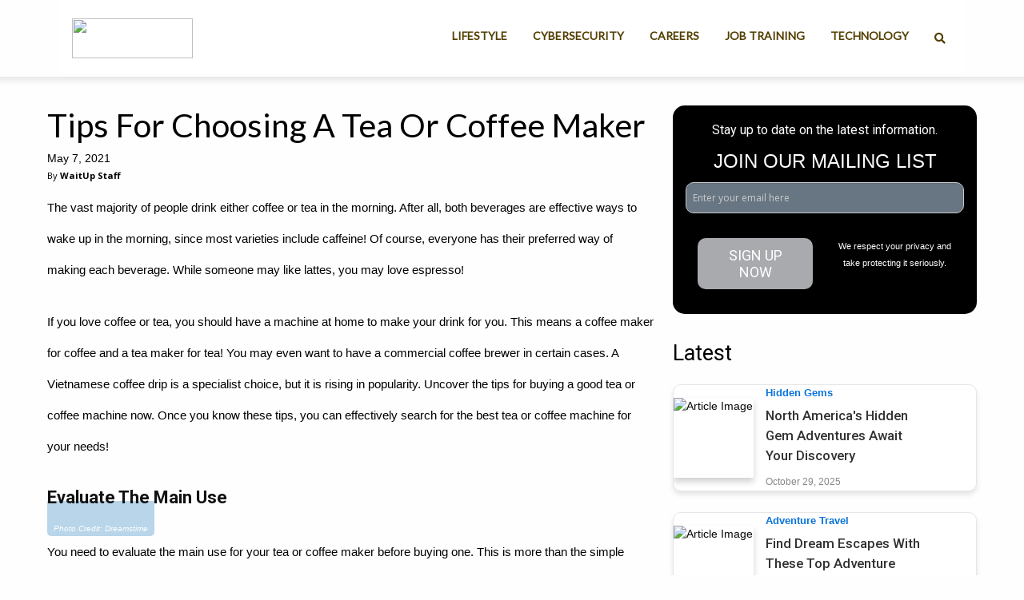

--- FILE ---
content_type: text/html; charset=UTF-8
request_url: https://waitup.com/lifestyle/tips-choosing-tea-coffee-maker/
body_size: 10405
content:
<!doctype html >
<?xml encoding="UTF-8"><?xml encoding="UTF-8"><?xml encoding="UTF-8"><?xml encoding="UTF-8"><?xml encoding="UTF-8"><html>
<head>
    <link rel="apple-touch-icon" sizes="180x180" href="/apple-touch-icon.png">
    <link rel="icon" type="image/png" sizes="32x32" href="/favicon-32x32.png">
    <link rel="icon" type="image/png" sizes="16x16" href="/favicon-16x16.png">
    <link rel="manifest" href="/site.webmanifest">

    <title>Tips For Choosing A Tea Or Coffee Maker - WaitUp.com</title>
    <meta charset="UTF-8">
    <meta name="viewport" content="width=device-width, initial-scale=1.0">
    <meta name="description" content="The vast majority of people drink either coffee or tea in the morning.">
    <link rel="canonical" href="https://waitup.com/articles/lifestyle/tips-choosing-tea-coffee-maker/">
    <script src="https://cdn.jsdelivr.net/npm/lodash@4.17.21/lodash.min.js"></script>

    <link rel="preload" href="/css/global.css?v=6938492ec2634" as="style">
    <link rel="preload" href="/css/articles/lifestyle/tips-choosing-tea-coffee-maker/styles.css?tv=39&amp;v=6938492ec2634" as="style">

    <script>
        const test_value = 39;
        console.log(`Test Value: ${test_value}`);
        const pageId = "811";
        const splitId = "419";
        console.log(`Page: ${pageId}:${splitId}`);

        const user_hash = "30db6f1c76c6184521dac3c8162db85fe1dac734a5bac15105537989c85d113b";
                const ses_id = "6978101ac1ea7";
        const pv_id = "6978101ac18b8";
                        const ip = "3.142.45.198";
        const feed_key = "DiOcVBcTXWn0qk5zYF9i";
        const feed_endpoint = "https://feed.publabs.com/";
                var keywords = ["Appliance Selection"];
        var search_term = "Appliance Selection";
        const cache_key = "176fda599da1921f9d5b5e0eac3f1ab8";
        const subid = "bq_975063d194e45d54";
        const channel = "";
        const style = "";
        const xp = "articles";
        const keyword_override = false;
        var title = "Tips For Choosing A Tea Or Coffee Maker";
        var category = "Lifestyle";
        var slug = "tips-choosing-tea-coffee-maker";
        var article = "49552";

        console.log(`XP: ${xp}`);

        const pl_urlSearchParams = new URLSearchParams(window.location.search);

        let lng = pl_urlSearchParams.get('lng') || "en";

        const pl_utms = {
            utm_source: pl_urlSearchParams.get('utm_source'),
            utm_medium: pl_urlSearchParams.get('utm_medium'),
            utm_campaign: pl_urlSearchParams.get('utm_campaign'),
            utm_content: pl_urlSearchParams.get('utm_content'),
            utm_term: pl_urlSearchParams.get('utm_term'),
            lng: lng,
        };

        pl_urlSearchParams.forEach(function (v, k) {
            if (k.includes('clid')) {
                pl_utms[k] = v;
            }
        });

        const cf_utm_source = pl_utms.utm_source;
        const cf_utm_medium = pl_utms.utm_medium;
        const cf_utm_campaign = pl_utms.utm_campaign;
        const cf_utm_content = pl_utms.utm_content;
        const cf_utm_term = pl_utms.utm_term;
        const xcid = pl_urlSearchParams.get('xcid');

        if (xp && !pl_urlSearchParams.has('xp') && slug) {
            pl_urlSearchParams.set('xp', xp);
        }

        if (pl_urlSearchParams.has('xp')) {
            pl_utms.xp = pl_urlSearchParams.get('xp');
        }

        if (pl_urlSearchParams.has('country')) {
            pl_utms.country = pl_urlSearchParams.get('country');
        }

        let pl_queryString = new URLSearchParams(Object.keys(pl_utms).reduce((r,key) =>
                (pl_utms[key] !== null && (r[key]=pl_utms[key]), r),{})).toString();
        if (pl_queryString) {
            pl_queryString = '?' + pl_queryString;
        }
    </script>

    <script type="text/javascript" src="/js/core-header.js?v=65"></script>

                        <meta property="og:url" content="https://waitup.com/articles/lifestyle/tips-choosing-tea-coffee-maker/">
                                <meta property="og:title" content="Tips For Choosing A Tea Or Coffee Maker">
                                <meta property="og:description" content="The vast majority of people drink either coffee or tea in the morning.">
                                <meta property="og:image" content="https://dynamize-images.s3.us-east-2.amazonaws.com/attachments/65146aef01465/platform-uT9oIg-1620415927.jpg">
                                <meta property="og:image:width" content="1200">
                                <meta property="og:image:height" content="630">
                                <meta property="og:type" content="article">
                                <meta property="og:locale" content="en_US">
            
    
    <link rel="preconnect" href="https://fonts.gstatic.com" crossorigin>
<link rel="preconnect" href="https://cdn.jsdelivr.net" crossorigin>
<link rel="preconnect" href="https://use.fontawesome.com" crossorigin>
<link rel="preconnect" href="https://code.jquery.com" crossorigin>

<link rel="preload" href="https://fonts.googleapis.com/css?family=Lato%7CMontserrat:300,400,600%7COpen+Sans:300,300i,400,400i,600,600i,700%7CRoboto:300,400,400i,500,500i,700,900&amp;display=swap" as="style" crossorigin>
<link rel="preload" href="https://cdn.jsdelivr.net/npm/foundation-sites@6.4.3/dist/css/foundation.min.css" integrity="sha256-GSio8qamaXapM8Fq9JYdGNTvk/dgs+cMLgPeevOYEx0= sha384-wAweiGTn38CY2DSwAaEffed6iMeflc0FMiuptanbN4J+ib+342gKGpvYRWubPd/+ sha512-QHEb6jOC8SaGTmYmGU19u2FhIfeG+t/hSacIWPpDzOp5yygnthL3JwnilM7LM1dOAbJv62R+/FICfsrKUqv4Gg==" as="style" crossorigin>
<link rel="preload" as="style" href="https://use.fontawesome.com/releases/v5.15.3/css/all.css" integrity="sha384-SZXxX4whJ79/gErwcOYf+zWLeJdY/qpuqC4cAa9rOGUstPomtqpuNWT9wdPEn2fk" crossorigin>
<link rel="preload" href="https://code.jquery.com/jquery-3.4.1.min.js" integrity="sha256-CSXorXvZcTkaix6Yvo6HppcZGetbYMGWSFlBw8HfCJo=" as="script" crossorigin>

<!-- Google tag (gtag.js) -->
<script async src="https://www.googletagmanager.com/gtag/js?id=G-LNDEVBVS2V"></script>
<script>
  window.dataLayer = window.dataLayer || [];
  function gtag(){dataLayer.push(arguments);}
  gtag('js', new Date());

  gtag('config', 'G-LNDEVBVS2V');
</script>

<link rel="stylesheet" href="https://cdn.jsdelivr.net/npm/foundation-sites@6.4.3/dist/css/foundation.min.css" integrity="sha256-GSio8qamaXapM8Fq9JYdGNTvk/dgs+cMLgPeevOYEx0= sha384-wAweiGTn38CY2DSwAaEffed6iMeflc0FMiuptanbN4J+ib+342gKGpvYRWubPd/+ sha512-QHEb6jOC8SaGTmYmGU19u2FhIfeG+t/hSacIWPpDzOp5yygnthL3JwnilM7LM1dOAbJv62R+/FICfsrKUqv4Gg==" crossorigin>
<link rel="stylesheet" href="https://use.fontawesome.com/releases/v5.15.3/css/all.css" integrity="sha384-SZXxX4whJ79/gErwcOYf+zWLeJdY/qpuqC4cAa9rOGUstPomtqpuNWT9wdPEn2fk" crossorigin>

<link rel="stylesheet" href="https://fonts.googleapis.com/css?family=Lato%7CMontserrat:300,400,600%7COpen+Sans:300,300i,400,400i,600,600i,700%7CRoboto:300,400,400i,500,500i,700,900&amp;display=swap" media="print" onload="this.media='all'" crossorigin>

<script src="https://code.jquery.com/jquery-3.4.1.min.js" integrity="sha256-CSXorXvZcTkaix6Yvo6HppcZGetbYMGWSFlBw8HfCJo=" crossorigin="anonymous"></script>

<script data-ad-client="ca-pub-6736552601239305" async src="https://pagead2.googlesyndication.com/pagead/js/adsbygoogle.js"></script>
<script async="async" src="https://www.google.com/adsense/search/ads.js"></script>

<script type="text/javascript" charset="utf-8">
(function(g,o){g[o]=g[o]||function(){(g[o]['q']=g[o]['q']||[]).push(
  arguments)},g[o]['t']=1*new Date})(window,'_googCsa');

let adSenseUnits = [];
</script>
<script>
    const players = {
        "healthierher.com": "a2e3d85a-1524-426f-8713-042c45f7b489",
        "manlybunch.com": "31f68485-ffc1-418d-a2b4-0262ccaa20d8",
        "symptomfacts.com": "74e4cf93-1c0a-41ec-97b2-e7748c96d7d1",
        "worldhealthhelp.com": "1690d98f-8199-4ab7-a8ee-b3ec272662f8",
        "visualhealthsigns.com": "5f9fca22-caf2-4e72-b78c-db7b8c7281f5",
        "goodhealthfix.com": "99727a6f-5c4f-47ac-9bc4-80f85ae384d4",
        "toplistingsonline.com": "72ec5c60-04a0-4a40-9c12-46547367c3b8",
        "geniusranked.com": "01f92778-95a0-436b-bed2-7fe20034cf34",
        "top-ranker.com": "4564ecad-28a3-4524-80c3-88a41eb04e6b",
        "unravelinganswers.com": "61ea5b72-39df-440a-8355-063bae73637b",
        "locateresults.com": "74dc3779-9ff2-408f-923b-6bc1a04857f7",
        "insightssearch.com": "edbf359a-c346-41c5-ae66-7e3d89c9fd3f",
        "fitnessopedia.com": "00c48114-c2f1-4904-ae5d-af7e4589ca36",
        "retrieveable.com": "892f2cdf-9d21-49b0-9a8d-da0430a4059d"
    };

    let player_id = players[window.location.host];
    !function (n) { if (!window.cnx) { window.cnx = {}, window.cnx.cmd = []; var t = n.createElement('iframe'); t.src = 'javascript:false'; t.display = 'none', t.onload = function () { var n = t.contentWindow.document, c = n.createElement('script'); c.src = '//cd.connatix.com/connatix.player.js?cid=3de6c37a-5a5b-4c49-b470-06ab631a6ae4&pid='+player_id, c.setAttribute('async', '1'), c.setAttribute('type', 'text/javascript'), n.body.appendChild(c) }, n.head.appendChild(t) } }(document);
</script>







<script> (function(document, window) {
 var script = document.createElement("script");
 script.type = "text/javascript";
 script.src = "https://trk-keingent.com/scripts/push/script/yld8wkndm2?url="+encodeURI(self.location.hostname)+"&alturl="+encodeURI(self.location.pathname);
 script.onload = function() {
 push_init();
 var utmObj = {
 "utm_source": cf_utm_source,
 "utm_medium": cf_utm_medium,
 "utm_campaign": cf_utm_campaign,
 "source_one": subid,
 }
 setUtm(utmObj);
 push_subscribe();
 };
document.getElementsByTagName("head")[0].appendChild(script);
})(document, window); </script>
<script type="text/javascript">
    (function(c,l,a,r,i,t,y){
        c[a]=c[a]||function(){(c[a].q=c[a].q||[]).push(arguments)};
        t=l.createElement(r);t.async=1;t.src="https://www.clarity.ms/tag/"+i;
        y=l.getElementsByTagName(r)[0];y.parentNode.insertBefore(t,y);
    })(window, document, "clarity", "script", "kuqqfxeqql");
</script>



<script async src="https://a.ads.rmbl.ws/ratag?id=AV-23919"></script>
<script>
  window._ratagData = window._ratagData || [];
  function ratag() {_ratagData.push(arguments);}
</script>
<!-- Snap Pixel Code -->
<script type="text/javascript">
(function(e,t,n){if(e.snaptr)return;var a=e.snaptr=function()
{a.handleRequest?a.handleRequest.apply(a,arguments):a.queue.push(arguments)};
a.queue=[];var s='script';r=t.createElement(s);r.async=!0;
r.src=n;var u=t.getElementsByTagName(s)[0];
u.parentNode.insertBefore(r,u);})(window,document,
'https://sc-static.net/scevent.min.js');

snaptr('init', '5628e249-5ddd-40a7-95f1-3b54bf018ec8', {
'user_email': '__INSERT_USER_EMAIL__'
});

snaptr('track', 'PAGE_VIEW');

</script>
<!-- End Snap Pixel Code -->




    
    <script type="text/javascript" defer src="/js/internalcontent.js?v=37"></script><script type="text/javascript" defer src="/js/repeater.js?v=60"></script><link rel="stylesheet" href="/css/repeater.css?v=13"><link rel="stylesheet" href="/css/wrap_ads.css?v=04">

    <link rel="stylesheet" href="/css/global.css?v=6938492ec2634">
    <link rel="stylesheet" href="/css/articles/lifestyle/tips-choosing-tea-coffee-maker/styles.css?tv=39&amp;v=6938492ec2634">
    
</head>
<body>
<div id="mobile-menu" data-off-canvas="0" data-transition="overlap" class="off-canvas position-left lato is-closed"><ul class="menu vertical"><li><a href="/lifestyle/">Lifestyle</a></li><li><a href="/cyber-security/">Cyber Security</a></li><li><a href="/careers/">Careers</a></li><li><a href="/job-training/">Job Training</a></li><li><a href="/technology/">Technology</a></li></ul></div><div data-off-canvas-content="0" class="off-canvas-content"><div page-content="1" slot="603520bdcd4fe0" label="Header" relative-width="99" id="i2ewx"><header id="top-bar-wrapper"><div class="grid-container"><a id="iq94fv" href="#" data-toggle="mobile-menu" class="mobile-menu-toggle flex-container align-middle"><i class="fa-2x fa-bars fa"></i></a><div id="top-bar" class="top-bar"><div class="top-bar-left"><a id="i67ak" href="/"><img id="iztij" src="https://platform.publabs.com/storage/images/websites/z7MRwqFgHRRIwuYZkVZ0FRubUOcXNqgCTAMkVFBa.png" width="107" height="36" class="header-logo"></a></div><div class="top-bar-right"><ul class="menu lato"><li class="menu-item"><a href="/lifestyle/" class="menu-link">Lifestyle</a></li><li class="menu-item"><a href="/cybersecurity/" class="menu-link">Cybersecurity</a></li><li class="menu-item"><a href="/careers/" class="menu-link">Careers</a></li><li class="menu-item"><a href="/job-training/" class="menu-link">Job Training</a></li><li class="menu-item"><a href="/technology/" class="menu-link">Technology</a></li><li id="ioejj-2"><div data-dropdown="true" data-auto-focus="true" data-close-on-click="true" data-position="bottom" data-alignment="right" id="search-dropdown" class="dropdown-pane"><form method="get" action="/search/" class="form search-form"><div class="grid-x"><input name="q" type="text" required placeholder="What are you looking for?" class="input cell search-input auto"><button type="submit" class="button search-button cell shrink"><i class="fa fa-search"></i></button></div></form></div><a id="i6nse-2" href="#" data-toggle="search-dropdown"><i class="fa fa-search top-bar-search"></i></a></li></ul></div></div></div></header></div><main class="grid-container main-content-container"><div id="ij3zc"><div class="grid-x grid-margin-x align-center rail-wrapper"><div class="cell left-rail auto"><div page-content="1" slot="5fa9b8f2cdf7e" label="Main Content" relative-width="36" id="ioi3n"><article itemtype="https://schema.org/Article" id="ike3c" class="article-wrapper" data-title="Tips For Choosing A Tea Or Coffee Maker" data-id="49552"><header id="iqec9"><h1 id="i7knk" article-id="0" class="lato article-title">Tips For Choosing A Tea Or Coffee Maker</h1><div id="igx1" article-id="0">May 7, 2021</div><div class="open-sans article-author"><div id="ibyqz">By</div><div id="i05xj" article-id="0">WaitUp Staff</div></div></header><p article-paragraph-template="1" id="ink1a" article-id="0" class="article-paragraph" article-paragraph-index="1" article-paragraph-subheading-index="0">The vast majority of people drink either coffee or tea in the morning. After all, both beverages are effective ways to wake up in the morning, since most varieties include caffeine! Of course, everyone has their preferred way of making each beverage. While someone may like lattes, you may love espresso!</p><p article-paragraph-template="1" id="ink1a" article-id="0" class="article-paragraph" article-paragraph-index="2" article-paragraph-subheading-index="0">If you love coffee or tea, you should have a machine at home to make your drink for you. This means a coffee maker for coffee and a tea maker for tea! You may even want to have a commercial coffee brewer in certain cases. A Vietnamese coffee drip is a specialist choice, but it is rising in popularity. Uncover the tips for buying a good tea or coffee machine now. Once you know these tips, you can effectively search for the best tea or coffee machine for your needs!</p><h3 article-subheading-index="1">Evaluate The Main Use</h3><figure class="wp-caption none" article-image-index="1"><picture><source srcset="https://platform.publabs.com/images/webp/large/65146aef01465/platform-xAqg6w-1620415606.jpg" media="(min-width: 64em)" type="image/webp"></source><source srcset="https://platform.publabs.com/images/webp/medium/65146aef01465/platform-xAqg6w-1620415606.jpg" media="(min-width: 40em)" type="image/webp"></source><source srcset="https://platform.publabs.com/images/webp/small/65146aef01465/platform-xAqg6w-1620415606.jpg" media="(min-width: 0em)" type="image/webp"></source><img data-attachment="430687" class="fr-fic fr-dii" data-src="https://dynamize-images.s3.us-east-2.amazonaws.com/attachments/65146aef01465/platform-xAqg6w-1620415606.jpg" style="display: block;"></picture><figcaption class="label primary article-image-caption" style="border-bottom-left-radius: 5px;border-bottom-right-radius: 5px;font-size: 0.6rem;font-style: italic;background: #1779ba;color: #fefefe;opacity: 30%;position: relative;z-index: -1;padding-top: calc(.33333rem + 25px);margin-top: calc(-.33333rem - 20px);">Photo Credit: Dreamstime</figcaption></figure><p article-paragraph-template="1" id="ink1a" article-id="0" class="article-paragraph" article-paragraph-index="3" article-paragraph-subheading-index="1">You need to evaluate the main use for your tea or coffee maker before buying one. This is more than the simple answer of making coffee or tea with it. It is vital to be specific! The main use influences all of the choices you will be making in the buying process. If you are the type of person who can last on one cup of coffee a day, a simple single-cup brew coffee maker works. However, if you drink a significant amount of coffee or multiple people are in your home, you need to have a brewing machine that can make multiple cups at a time and keep the coffee hot for refills.</p><p article-paragraph-template="1" id="ink1a" article-id="0" class="article-paragraph" article-paragraph-index="4" article-paragraph-subheading-index="1">Tea drinkers should think about the same thing! Preferences on the type of tea you drink or how that tea is sold will play a big factor in the device you get. If you drink tea bags, a simple kettle works. However, there are fancy tea makers for loose leaf tea out there! These machines boil water to specific temperatures and are programmable as well.</p><p article-paragraph-template="1" id="ink1a" article-id="0" class="article-paragraph" article-paragraph-index="5" article-paragraph-subheading-index="1">Uncover more information on choosing a good tea or coffee maker now.</p><h3 article-subheading-index="2">Determine Your Budget</h3><figure class="wp-caption none" article-image-index="2"><picture><source srcset="https://platform.publabs.com/images/webp/large/65146aef01465/platform-cBq0zt-1620073322.jpg" media="(min-width: 64em)" type="image/webp"></source><source srcset="https://platform.publabs.com/images/webp/medium/65146aef01465/platform-cBq0zt-1620073322.jpg" media="(min-width: 40em)" type="image/webp"></source><source srcset="https://platform.publabs.com/images/webp/small/65146aef01465/platform-cBq0zt-1620073322.jpg" media="(min-width: 0em)" type="image/webp"></source><img data-attachment="430649" class="fr-fic fr-dii" data-src="https://dynamize-images.s3.us-east-2.amazonaws.com/attachments/65146aef01465/platform-cBq0zt-1620073322.jpg" style="display: block;"></picture><figcaption class="label primary article-image-caption" style="border-bottom-left-radius: 5px;border-bottom-right-radius: 5px;font-size: 0.6rem;font-style: italic;background: #1779ba;color: #fefefe;opacity: 30%;position: relative;z-index: -1;padding-top: calc(.33333rem + 25px);margin-top: calc(-.33333rem - 20px);">Photo Credit: Dreamstime</figcaption></figure><p article-paragraph-template="1" id="ink1a" article-id="0" class="article-paragraph" article-paragraph-index="6" article-paragraph-subheading-index="2">It is vital to determine your budget when you are buying a coffee or tea maker. There are options in almost every range, but it is also very easy for you to overspend on one if you do not follow a budget! Deciding on a budget for your tea or coffee maker helps you narrow down your choices. Machines that do more than brew drip coffees will always be more expensive. Simple tea kettles are incredibly cheap, of course, but the programmable loose leaf tea makers can reach approximately two to three hundred dollars! Knowing the general price ranges for specific brands that you are interested in is important as well. Certain high-end brands are simply unavailable if your budget is not high enough!</p><p article-paragraph-template="1" id="ink1a" article-id="0" class="article-paragraph" article-paragraph-index="7" article-paragraph-subheading-index="2">Discover more tips for buying a good tea or coffee maker now.</p><h3 article-subheading-index="3">Evaluate Counter Space</h3><figure class="wp-caption none" article-image-index="3"><picture><source srcset="https://platform.publabs.com/images/webp/large/65146aef01465/platform-8m8pPW-1620415624.jpg" media="(min-width: 64em)" type="image/webp"></source><source srcset="https://platform.publabs.com/images/webp/medium/65146aef01465/platform-8m8pPW-1620415624.jpg" media="(min-width: 40em)" type="image/webp"></source><source srcset="https://platform.publabs.com/images/webp/small/65146aef01465/platform-8m8pPW-1620415624.jpg" media="(min-width: 0em)" type="image/webp"></source><img data-attachment="430689" class="fr-fic fr-dii" data-src="https://dynamize-images.s3.us-east-2.amazonaws.com/attachments/65146aef01465/platform-8m8pPW-1620415624.jpg" style="display: block;"></picture><figcaption class="label primary article-image-caption" style="border-bottom-left-radius: 5px;border-bottom-right-radius: 5px;font-size: 0.6rem;font-style: italic;background: #1779ba;color: #fefefe;opacity: 30%;position: relative;z-index: -1;padding-top: calc(.33333rem + 25px);margin-top: calc(-.33333rem - 20px);">Photo Credit: Dreamstime</figcaption></figure><p article-paragraph-template="1" id="ink1a" article-id="0" class="article-paragraph" article-paragraph-index="8" article-paragraph-subheading-index="3">In most cases, you will set up your tea or coffee maker on your kitchen counter. This is because, for most individuals, it is an item they use on a daily basis! Of course, you use your kitchen counters for many other things, including preparing meals. This means that you will have other small appliances on your counters, including a toaster oven and a microwave. It is for this reason that you need to evaluate your counter space when you are buying a tea or coffee maker. Some of these machines and their accessories take up a significant amount of space. You need to make sure that you can accommodate them! If you do not have the counter space for the accessories, you can put them in cupboards or try other arrangements. However, you still need to fit the machine itself on your counters!</p><p article-paragraph-template="1" id="ink1a" article-id="0" class="article-paragraph" article-paragraph-index="9" article-paragraph-subheading-index="3">Learn more about buying a good coffee or tea maker now.</p><h3 article-subheading-index="4">Compare The Different Types Of Coffee Or Tea Makers</h3><figure class="wp-caption none" article-image-index="4"><picture><source srcset="https://platform.publabs.com/images/webp/large/65146aef01465/platform-vagcqF-1620415856.jpg" media="(min-width: 64em)" type="image/webp"></source><source srcset="https://platform.publabs.com/images/webp/medium/65146aef01465/platform-vagcqF-1620415856.jpg" media="(min-width: 40em)" type="image/webp"></source><source srcset="https://platform.publabs.com/images/webp/small/65146aef01465/platform-vagcqF-1620415856.jpg" media="(min-width: 0em)" type="image/webp"></source><img data-attachment="430697" class="fr-fic fr-dii" data-src="https://dynamize-images.s3.us-east-2.amazonaws.com/attachments/65146aef01465/platform-vagcqF-1620415856.jpg" style="display: block;"></picture><figcaption class="label primary article-image-caption" style="border-bottom-left-radius: 5px;border-bottom-right-radius: 5px;font-size: 0.6rem;font-style: italic;background: #1779ba;color: #fefefe;opacity: 30%;position: relative;z-index: -1;padding-top: calc(.33333rem + 25px);margin-top: calc(-.33333rem - 20px);">Photo Credit: Dreamstime</figcaption></figure><p article-paragraph-template="1" id="ink1a" article-id="0" class="article-paragraph" article-paragraph-index="10" article-paragraph-subheading-index="4">Of course, you need to compare the different types of coffee or tea makers when you are buying a new one. This is a great opportunity to try something new or return to an old favorite. It is important, though, to choose what fits your needs and desires best! Pay attention to the extra pieces you may need for your machine. Examples include filters and pods for coffee machines and specialized cleaners for tea makers. Programmable coffee makers and tea makers are great if you have busy mornings. They give you the opportunity to wake up to fresh coffee or tea!</p><p article-paragraph-template="1" id="ink1a" article-id="0" class="article-paragraph" article-paragraph-index="11" article-paragraph-subheading-index="4">Continue reading to learn more about how to choose a good coffee maker or tea maker now.</p><h3 article-subheading-index="5">Consider Extra Features</h3><figure class="wp-caption none" article-image-index="5"><picture><source srcset="https://platform.publabs.com/images/webp/large/65146aef01465/platform-jDRuTu-1620415827.jpg" media="(min-width: 64em)" type="image/webp"></source><source srcset="https://platform.publabs.com/images/webp/medium/65146aef01465/platform-jDRuTu-1620415827.jpg" media="(min-width: 40em)" type="image/webp"></source><source srcset="https://platform.publabs.com/images/webp/small/65146aef01465/platform-jDRuTu-1620415827.jpg" media="(min-width: 0em)" type="image/webp"></source><img data-attachment="430695" class="fr-fic fr-dii" data-src="https://dynamize-images.s3.us-east-2.amazonaws.com/attachments/65146aef01465/platform-jDRuTu-1620415827.jpg" style="display: block;"></picture><figcaption class="label primary article-image-caption" style="border-bottom-left-radius: 5px;border-bottom-right-radius: 5px;font-size: 0.6rem;font-style: italic;background: #1779ba;color: #fefefe;opacity: 30%;position: relative;z-index: -1;padding-top: calc(.33333rem + 25px);margin-top: calc(-.33333rem - 20px);">Photo Credit: Dreamstime</figcaption></figure><p article-paragraph-template="1" id="ink1a" article-id="0" class="article-paragraph" article-paragraph-index="12" article-paragraph-subheading-index="5">If it is in your price range, you should also consider the extra features that some tea and coffee machines offer. Coffee makers that can make several different caffeinated beverages at the touch of a button can be fun if you want to try new things or for entertaining a party. For instance, some may do lattes, Americanos, and iced coffee. One example, of course, is some espresso machines! Some machines that use pods work for both coffee as well as tea. Some extra features include a programmable option, which allows you to make a cup of coffee or tea for a specific time, as well as specific heating options, such as heating water for a certain type of tea.</p></article></div></div><div class="cell right-rail show-for-medium shrink"><aside class="subscribe-aside subscribe-aside-mobile"><h4 id="is1bxp">Stay up to date on the latest information.
			  </h4><div id="i62gw2">JOIN OUR MAILING LIST
			  </div><form method="post" action="https://platform.publabs.com/site/subscribe/main"><div class="form-group"><input type="email" name="email" required placeholder="Enter your email here" class="input open-sans"></div><div class="form-group"><button type="submit" class="primary button subscribe-button expanded">SIGN UP NOW</button></div></form><div id="ilh8ap">We respect your privacy and take protecting it seriously.
			  </div></aside><aside class="subscribe-aside"><h4 id="i5nlwg">Stay up to date on the latest information.
			  </h4><div id="ips0fl">JOIN OUR MAILING LIST
			  </div><form method="post" id="ih5igz" action="https://platform.publabs.com/site/subscribe/main"><div class="form-group"><input type="email" name="email" required placeholder="Enter your email here" class="input open-sans"><div class="grid-x grid-padding-x grid-padding-y"><div class="cell auto"><button type="submit" class="primary button subscribe-button expanded">SIGN UP NOW</button></div><div class="cell auto"><div id="i465rq">We respect your privacy and take protecting it seriously.
					  </div></div></div></div></form></aside><div><div><div class="title-block"><h2 id="idh9i">Latest
				  </h2></div></div></div><div><div><div class="wrapper-cards-column"><article article-creative="1" article-id="76360" category-id="5219" class="horisontal-card" creative-filled="1"><a article-creative-link="1" article-id="" category-id="0" article-creative="1" class="card" href="/articles/hidden-gems/north-americas-hidden-gem-adventures-await-your-discovery/"><picture><source srcset="https://platform.publabs.com/images/webp/large/65146aef01465/pTRIpmwvNYn1mJSz8upnhj2HhsMHAuuVBD0jRQ02.jpeg" media="(min-width: 64em)" type="image/webp"></source><source srcset="https://platform.publabs.com/images/webp/medium/65146aef01465/pTRIpmwvNYn1mJSz8upnhj2HhsMHAuuVBD0jRQ02.jpeg" media="(min-width: 40em)" type="image/webp"></source><source srcset="https://platform.publabs.com/images/webp/small/65146aef01465/pTRIpmwvNYn1mJSz8upnhj2HhsMHAuuVBD0jRQ02.jpeg" media="(min-width: 0em)" type="image/webp"></source><img article-creative-image="1" article-id="0" category-id="0" alt="Article Image" article-creative="1" class="article-image-shadow" data-src="https://dynamize-images.s3.us-east-2.amazonaws.com/attachments/65146aef01465/pTRIpmwvNYn1mJSz8upnhj2HhsMHAuuVBD0jRQ02.jpeg"></picture><div class="card-section card-section-no-padding-y"><div article-creative-category="1" article-id="0" category-id="0" article-creative="1" class="container-category category-hidden-gems">Hidden Gems</div><h5 article-creative-title="1" article-id="0" category-id="0" article-creative="1">North America's Hidden Gem Adventures Await Your Discovery</h5><div article-creative-date="1" article-id="0" category-id="0">October 29, 2025</div></div></a></article><article article-creative="1" article-id="76358" category-id="5118" class="horisontal-card" creative-filled="1"><a article-creative-link="1" article-id="" category-id="0" article-creative="1" class="card" href="/articles/adventure-travel/find-dream-escapes-with-these-top-adventure-tours/"><picture><source srcset="https://platform.publabs.com/images/webp/large/65146aef01465/qydwORoFhKDjGYO6g0J9rH8k3hw9HbAYIUbY6XhZ.jpeg" media="(min-width: 64em)" type="image/webp"></source><source srcset="https://platform.publabs.com/images/webp/medium/65146aef01465/qydwORoFhKDjGYO6g0J9rH8k3hw9HbAYIUbY6XhZ.jpeg" media="(min-width: 40em)" type="image/webp"></source><source srcset="https://platform.publabs.com/images/webp/small/65146aef01465/qydwORoFhKDjGYO6g0J9rH8k3hw9HbAYIUbY6XhZ.jpeg" media="(min-width: 0em)" type="image/webp"></source><img article-creative-image="1" article-id="0" category-id="0" alt="Article Image" article-creative="1" class="article-image-shadow" data-src="https://dynamize-images.s3.us-east-2.amazonaws.com/attachments/65146aef01465/qydwORoFhKDjGYO6g0J9rH8k3hw9HbAYIUbY6XhZ.jpeg"></picture><div class="card-section card-section-no-padding-y"><div article-creative-category="1" article-id="0" category-id="0" article-creative="1" class="container-category category-adventure-travel">Adventure Travel</div><h5 article-creative-title="1" article-id="0" category-id="0" article-creative="1">Find Dream Escapes With These Top Adventure Tours</h5><div article-creative-date="1" article-id="0" category-id="0">October 29, 2025</div></div></a></article><article article-creative="1" article-id="76356" category-id="5167" class="horisontal-card" creative-filled="1"><a article-creative-link="1" article-id="" category-id="0" article-creative="1" class="card" href="/articles/home-buyers/home-buying-secrets-your-agent-wont-tell/"><picture><source srcset="https://platform.publabs.com/images/webp/large/65146aef01465/NMt9rF3zZmZix9XIR3fNqHl1GZ93yWpbBUeu5S19.jpeg" media="(min-width: 64em)" type="image/webp"></source><source srcset="https://platform.publabs.com/images/webp/medium/65146aef01465/NMt9rF3zZmZix9XIR3fNqHl1GZ93yWpbBUeu5S19.jpeg" media="(min-width: 40em)" type="image/webp"></source><source srcset="https://platform.publabs.com/images/webp/small/65146aef01465/NMt9rF3zZmZix9XIR3fNqHl1GZ93yWpbBUeu5S19.jpeg" media="(min-width: 0em)" type="image/webp"></source><img article-creative-image="1" article-id="0" category-id="0" alt="Article Image" article-creative="1" class="article-image-shadow" data-src="https://dynamize-images.s3.us-east-2.amazonaws.com/attachments/65146aef01465/NMt9rF3zZmZix9XIR3fNqHl1GZ93yWpbBUeu5S19.jpeg"></picture><div class="card-section card-section-no-padding-y"><div article-creative-category="1" article-id="0" category-id="0" article-creative="1" class="container-category category-home-buyers">Home Buyers</div><h5 article-creative-title="1" article-id="0" category-id="0" article-creative="1">Home Buying Secrets Your Agent Won't Tell</h5><div article-creative-date="1" article-id="0" category-id="0">October 29, 2025</div></div></a></article><article article-creative="1" article-id="76355" category-id="5207" class="horisontal-card" creative-filled="1"><a article-creative-link="1" article-id="" category-id="0" article-creative="1" class="card" href="/articles/real-estate-investment/exclusive-special-properties-for-sale-hidden-deals-awaits/"><picture><source srcset="https://platform.publabs.com/images/webp/large/65146aef01465/EH4r2Cd8hwppV3nAqbHZreyKin8mJPXf13vt7uuD.jpeg" media="(min-width: 64em)" type="image/webp"></source><source srcset="https://platform.publabs.com/images/webp/medium/65146aef01465/EH4r2Cd8hwppV3nAqbHZreyKin8mJPXf13vt7uuD.jpeg" media="(min-width: 40em)" type="image/webp"></source><source srcset="https://platform.publabs.com/images/webp/small/65146aef01465/EH4r2Cd8hwppV3nAqbHZreyKin8mJPXf13vt7uuD.jpeg" media="(min-width: 0em)" type="image/webp"></source><img article-creative-image="1" article-id="0" category-id="0" alt="Article Image" article-creative="1" class="article-image-shadow" data-src="https://dynamize-images.s3.us-east-2.amazonaws.com/attachments/65146aef01465/EH4r2Cd8hwppV3nAqbHZreyKin8mJPXf13vt7uuD.jpeg"></picture><div class="card-section card-section-no-padding-y"><div article-creative-category="1" article-id="0" category-id="0" article-creative="1" class="container-category category-real-estate-investment">Real Estate Investment</div><h5 article-creative-title="1" article-id="0" category-id="0" article-creative="1">Exclusive Special Properties for Sale Hidden Deals Awaits</h5><div article-creative-date="1" article-id="0" category-id="0">October 29, 2025</div></div></a></article></div></div></div></div></div></div></main><div class="subscribe-aside-mobile"><div class="wrap"><div><div class="title-block"><h2>Latest
			</h2></div></div></div><div class="wrap"><div><div class="wrapper-cards-column"><article article-creative="1" article-id="76353" category-id="2053" class="horisontal-card" creative-filled="1"><a article-creative-link="1" article-id="" category-id="0" article-creative="1" class="card" href="/articles/residential-real-estate/las-vegas-homebuyers-find-secretly-affordable-dream-homes/"><picture><source srcset="https://platform.publabs.com/images/webp/large/65146aef01465/np8I4a9wlb5xlt2E4vgkqVZS2qV61HCxxGqZSrA3.png" media="(min-width: 64em)" type="image/webp"></source><source srcset="https://platform.publabs.com/images/webp/medium/65146aef01465/np8I4a9wlb5xlt2E4vgkqVZS2qV61HCxxGqZSrA3.png" media="(min-width: 40em)" type="image/webp"></source><source srcset="https://platform.publabs.com/images/webp/small/65146aef01465/np8I4a9wlb5xlt2E4vgkqVZS2qV61HCxxGqZSrA3.png" media="(min-width: 0em)" type="image/webp"></source><img article-creative-image="1" article-id="0" category-id="0" alt="Article Image" article-creative="1" class="article-image-shadow" data-src="https://dynamize-images.s3.us-east-2.amazonaws.com/attachments/65146aef01465/np8I4a9wlb5xlt2E4vgkqVZS2qV61HCxxGqZSrA3.png"></picture><div class="card-section card-section-no-padding-y"><div article-creative-category="1" article-id="0" category-id="0" article-creative="1" class="container-category category-residential-real-estate">Residential Real Estate</div><h5 article-creative-title="1" article-id="0" category-id="0" article-creative="1">Las Vegas Homebuyers Find Secretly Affordable Dream Homes</h5><div article-id="0" class="article-date">August 14. 2024
				</div></div></a></article><article article-creative="1" article-id="76352" category-id="5117" class="horisontal-card" creative-filled="1"><a article-creative-link="1" article-id="" category-id="0" article-creative="1" class="card" href="/articles/home-improvement/revealed-top-methods-to-skyrocket-property-price-fast/"><picture><source srcset="https://platform.publabs.com/images/webp/large/65146aef01465/d0xfOtfIxZDK49hPS2ziJXjA0AUC0Fjyl2PSJHBv.png" media="(min-width: 64em)" type="image/webp"></source><source srcset="https://platform.publabs.com/images/webp/medium/65146aef01465/d0xfOtfIxZDK49hPS2ziJXjA0AUC0Fjyl2PSJHBv.png" media="(min-width: 40em)" type="image/webp"></source><source srcset="https://platform.publabs.com/images/webp/small/65146aef01465/d0xfOtfIxZDK49hPS2ziJXjA0AUC0Fjyl2PSJHBv.png" media="(min-width: 0em)" type="image/webp"></source><img article-creative-image="1" article-id="0" category-id="0" alt="Article Image" article-creative="1" class="article-image-shadow" data-src="https://dynamize-images.s3.us-east-2.amazonaws.com/attachments/65146aef01465/d0xfOtfIxZDK49hPS2ziJXjA0AUC0Fjyl2PSJHBv.png"></picture><div class="card-section card-section-no-padding-y"><div article-creative-category="1" article-id="0" category-id="0" article-creative="1" class="container-category category-home-improvement">Home Improvement</div><h5 article-creative-title="1" article-id="0" category-id="0" article-creative="1">Revealed Top methods to skyrocket property price fast</h5><div article-id="0" class="article-date">August 14. 2024
				</div></div></a></article><article article-creative="1" article-id="76350" category-id="5284" class="horisontal-card" creative-filled="1"><a article-creative-link="1" article-id="" category-id="0" article-creative="1" class="card" href="/articles/backpacking-hiking/get-expert-wilderness-adventure-planning-tips-today-act-now/"><picture><source srcset="https://platform.publabs.com/images/webp/large/65146aef01465/QtzPTYTqT82SSeWCPd8Krq3jH3qkUvt841LSlDFL.png" media="(min-width: 64em)" type="image/webp"></source><source srcset="https://platform.publabs.com/images/webp/medium/65146aef01465/QtzPTYTqT82SSeWCPd8Krq3jH3qkUvt841LSlDFL.png" media="(min-width: 40em)" type="image/webp"></source><source srcset="https://platform.publabs.com/images/webp/small/65146aef01465/QtzPTYTqT82SSeWCPd8Krq3jH3qkUvt841LSlDFL.png" media="(min-width: 0em)" type="image/webp"></source><img article-creative-image="1" article-id="0" category-id="0" alt="Article Image" article-creative="1" class="article-image-shadow" data-src="https://dynamize-images.s3.us-east-2.amazonaws.com/attachments/65146aef01465/QtzPTYTqT82SSeWCPd8Krq3jH3qkUvt841LSlDFL.png"></picture><div class="card-section card-section-no-padding-y"><div article-creative-category="1" article-id="0" category-id="0" article-creative="1" class="container-category category-backpacking-hiking">Backpacking &amp; Hiking</div><h5 article-creative-title="1" article-id="0" category-id="0" article-creative="1">Get Expert Wilderness Adventure Planning Tips Today Act Now</h5><div article-id="0" class="article-date">August 14. 2024
				</div></div></a></article><article article-creative="1" article-id="76348" category-id="5118" class="horisontal-card" creative-filled="1"><a article-creative-link="1" article-id="" category-id="0" article-creative="1" class="card" href="/articles/adventure-travel/transform-your-life-through-ultimate-adventurous-travel-experiences/"><picture><source srcset="https://platform.publabs.com/images/webp/large/65146aef01465/Xvr6NCTmCkWfY7g7qh8xbk3a2UoITZj6GE22hRkC.png" media="(min-width: 64em)" type="image/webp"></source><source srcset="https://platform.publabs.com/images/webp/medium/65146aef01465/Xvr6NCTmCkWfY7g7qh8xbk3a2UoITZj6GE22hRkC.png" media="(min-width: 40em)" type="image/webp"></source><source srcset="https://platform.publabs.com/images/webp/small/65146aef01465/Xvr6NCTmCkWfY7g7qh8xbk3a2UoITZj6GE22hRkC.png" media="(min-width: 0em)" type="image/webp"></source><img article-creative-image="1" article-id="0" category-id="0" alt="Article Image" article-creative="1" class="article-image-shadow" data-src="https://dynamize-images.s3.us-east-2.amazonaws.com/attachments/65146aef01465/Xvr6NCTmCkWfY7g7qh8xbk3a2UoITZj6GE22hRkC.png"></picture><div class="card-section card-section-no-padding-y"><div article-creative-category="1" article-id="0" category-id="0" article-creative="1" class="container-category category-adventure-travel">Adventure Travel</div><h5 article-creative-title="1" article-id="0" category-id="0" article-creative="1">Transform your life through ultimate adventurous travel experiences</h5><div article-id="0" class="article-date">August 14. 2024
				</div></div></a></article></div></div></div><aside class="subscribe-aside subscribe-aside-mobile"><h4 id="iak8js">Stay up to date on the latest information.
		</h4><div id="irzgtk">JOIN OUR MAILING LIST
		</div><form method="post" id="ipfdts" action="https://platform.publabs.com/site/subscribe/main"><div class="form-group"><input type="email" name="email" required placeholder="Enter your email here" class="input open-sans"></div><div class="form-group"><button type="submit" class="primary button subscribe-button expanded">SIGN UP NOW</button></div></form><div id="isxlwv">We respect your privacy and take protecting it seriously.
		</div></aside></div><div page-content="1" slot="6036ab7266e978" label="Footer" relative-width="99" id="ios58u"><footer id="i9ggf" class="montserrat footer-container"><div id="i374h" class="grid-container footer-grid-container"><div class="grid-x grid-padding-x footer-logo-row"><div class="cell auto shrink footer-logo"><img id="ijmdk" src="https://platform.publabs.com/storage/images/websites/z7MRwqFgHRRIwuYZkVZ0FRubUOcXNqgCTAMkVFBa.png" width="151" height="50"></div><div class="cell auto footer-copyright"><div id="i4ncf"><span id="i6jff">&copy; 2020-2023 WaitUp.com</span></div></div></div><div class="grid-x grid-padding-x footer-links"><div class="cell auto shrink link-border-right"><a id="ik12u" href="/about-us/">About Us</a></div><div class="cell auto shrink link-border-right"><a id="iwwyaq" href="/advertising/">Advertising</a></div><div class="cell auto shrink link-border-right"><a id="idqsug" href="/content-disclaimer/">Content Disclaimer</a></div><div class="cell auto shrink link-border-right"><a id="ilroao" href="/privacy-policy/">Privacy Policy</a></div><div class="cell auto shrink link-border-right"><a id="in4zk" href="/contributors/">Contributors</a></div><div class="cell auto shrink"><a id="iswui" href="/unsubscribe/">Unsubscribe</a></div></div></div></footer></div></div>

<script src="/js/lifecycle.es5.js"></script>
<script type="text/javascript" src="/js/core-footer.js?v=102"></script>
<!-- Google Tag Manager (noscript) -->
<noscript><iframe src="https://www.googletagmanager.com/ns.html?id=GTM-MDD2RHM" height="0" width="0" style="display:none;visibility:hidden"></iframe></noscript>
<!-- End Google Tag Manager (noscript) -->

<div zone="scripts-statcounter"><div class="ads ads-1 collapse-container unit-foot-all-scripts-statcounter zone-foot-all-scripts-statcounter">
<!-- Default Statcounter code for Waitup.com
https://waitup.com -->
<script type="text/javascript">
var sc_project=12970187; 
var sc_invisible=1; 
var sc_security="cf7d8bf7"; 
var sc_remove_link=1; 
</script>
<script type="text/javascript" src="https://www.statcounter.com/counter/counter.js" async></script>
<noscript><div class="statcounter"><img class="statcounter" src="https://c.statcounter.com/12970187/0/cf7d8bf7/1/" alt="web stats" referrerpolicy="no-referrer-when-downgrade"></div></noscript>
<!-- End of Statcounter Code -->
</div>
</div>
<script src="https://cdnjs.cloudflare.com/ajax/libs/js-cookie/2.2.0/js.cookie.min.js"></script>
<script src="https://cdnjs.cloudflare.com/ajax/libs/what-input/5.2.6/what-input.min.js"></script>
<script src="https://cdn.jsdelivr.net/npm/foundation-sites@6.4.3/dist/js/foundation.min.js" integrity="sha256-mRYlCu5EG+ouD07WxLF8v4ZAZYCA6WrmdIXyn1Bv9Vk= sha384-KzKofw4qqetd3kvuQ5AdapWPqV1ZI+CnfyfEwZQgPk8poOLWaabfgJOfmW7uI+AV sha512-0gHfaMkY+Do568TgjJC2iMAV0dQlY4NqbeZ4pr9lVUTXQzKu8qceyd6wg/3Uql9qA2+3X5NHv3IMb05wb387rA==" crossorigin="anonymous"></script>
<script>$(document).foundation();</script>

<div zone="scripts-afs-foot"><div class="ads ads-1 collapse-container group-display-afs unit-2023-all-google-afs-content-pages zone-foot-all-scripts-afs">

</div>
</div>





</body>
</html>


--- FILE ---
content_type: text/css; charset=utf-8
request_url: https://waitup.com/css/global.css?v=6938492ec2634
body_size: 2990
content:
body {
    font-family: Verdana, Geneva, sans-serif;
    font-size: 0.875rem;
    line-height: 1.3125rem;
    color: #222222;
    word-wrap: break-word;
    -webkit-font-smoothing: auto;
    -moz-osx-font-smoothing: auto;
}

h1, h2, h3, h4, h5, h6 {
    font-family: 'Roboto', sans-serif;
    color: #111111;
    font-weight: 400;
    margin: 0.375rem 0 0.375rem 0;
}

h1 > a, h2 > a, h3 > a, h4 > a, h5 > a, h6 > a {
    color: #111111;
}

h1 {
    font-size: 2rem;
    line-height: 2.5rem;
    margin-top: 0;
    margin-bottom: 1.438rem;
}

h2 {
    font-size: 1.688rem;
    line-height: 2.375rem;
    margin-top: 1.875rem;
    margin-bottom: 1.25rem;
}

h3 {
    font-size: 1.375rem;
    line-height: 1.875rem;
    margin-top: 1.688rem;
    margin-bottom: 1.063rem;
}

h4 {
    font-size: 1.188rem;
    line-height: 1.813rem;
    margin-top: 1.5rem;
    margin-bottom: 0.875rem;
}

h5 {
    font-size: 1.063rem;
    line-height: 1.563rem;
    margin-top: 1.313rem;
    margin-bottom: 0.6875rem;
}

h6 {
    font-size: 1rem;
    line-height: 1.5rem;
    margin-top: 1.313rem;
    margin-bottom: 0.6875rem;
}


.top-bar, .top-bar ul {
    background-color: transparent;
}

.top-bar li > a {
    color: #533f00;
    font-weight: 600;
    text-transform: uppercase;
    padding-top: 0;
    padding-bottom: 0;
}

.top-bar li > a:hover {
    background-color: rgba(166, 125, 1, 0.3)
}

#top-bar:after {
    content: "";
    background: transparent url('[data-uri]');
    width: 100%;
    height: 12px;
    position: absolute;
    left: 0;
    bottom: -12px;
    z-index: 1;
}

.open-sans {
    font-family: 'Open Sans', arial, sans-serif;
}

.lato {
    font-family: 'Lato';
}

.roboto {
    font-family: 'Roboto', sans-serif;
}

.montserrat {
    font-family: 'Montserrat', sans-serif;
}

.rail-wrapper.grid-margin-x {
    margin-left: -0.75rem;
    margin-right: -0.75rem;
}

@media print, screen and (min-width: 40em) {
    .rail-wrapper > .right-rail, .rail-wrapper > .left-rail {
        margin-top: 1.25rem;
        margin-left: 0.75rem;
        margin-right: 0.75rem;
    }
}

@media print, screen and (min-width: 48.06em) {
    .right-rail, .left-rail {
        margin-top: 1.25rem;
    }
}

.right-rail, .right-rail.force {
    width: 28.81rem;
}

.button.primary {
    background-color: #a9aaae;
    color: #ffffff;
    font-size: 1.5rem;
    font-family: 'Roboto', sans-serif;
    padding: 0.625rem 1rem;
    line-height: 2.5rem;
}

.button:hover,
.button:focus,
.button:active {
    background-color: #a67d01 !important;
}

a {
    color: inherit;
}

.article-paragraph a {
    color: #a9aaae;
}

.article-paragraph a:hover,
.article-paragraph a:focus,
.article-paragraph a:active {
    color: #a67d01;
    text-decoration: underline;
}

a:hover,
a:focus,
a:active {
    color: #a67d01
}

.stick-bottom {
    position: -webkit-sticky;
    position: sticky;
    bottom: 20px;
}

 .stick-1 {
    position: -webkit-sticky; /* Safari */
    position: sticky;
    top: 1rem;
}

.opacity-50 {
    opacity: 0.5;
}

.link-border-right {
    border-right: 1px solid rgb(129, 129, 129);
}

.subscribe-aside h4 div {
    font-size: 2.375rem;
    margin-top: 1rem;
}

.footer-links {
    margin-left: -0.5rem;
    margin-right: -0.5rem;
}

.footer-links > .cell {
    padding-left: 0.5rem;
    padding-right: 0.5rem;
}

.header-logo, .footer-logo {
    height: 3.125rem;
    width: 9.4375rem;
}

@media (max-width: 40em) {
    .header-logo {
        height: 2.25rem;
        width: 6.695rem;
    }
}

@media (max-width: 63.9375em) {
    .article-title {
        font-size: 15px;
    }

    .footer-logo {
        width: 100% !important;
    }

    .footer-container {
        text-align: center;
    }

    .footer-links {
        justify-content: center;
    }
}

@media (max-width: 63.9375em) and (min-width: 48em) {
    .left-rail {
        max-width: 26.13rem;
    }

    .right-rail {
        width: auto !important;
        max-width: 18.81rem;
    }
}

.mobile-menu-toggle {
    z-index: 1;
}

@media (min-width: 48em) {
    .subscribe-aside-mobile {
        display: none;
    }

    .mobile-menu-toggle {
        display: none !important;
    }
}

@media (max-width: 47.94em) {
    .top-bar-right {
        display: none;
    }

    .top-bar-left {
        text-align: center;
    }

    .right-rail {
        display: none;
    }

    .article-paragraph {
        line-height: 1.625rem;
    }
}

.position-left {
    -webkit-transform: translateX(-100%);
    -ms-transform: translateX(-100%);
    transform: translateX(-100%);
}

.off-canvas-content {
    -webkit-transition: transform 0.7s ease;
    -moz-transition: transform 0.7s ease;
    -o-transition: transform 0.7s ease;
    transition: transform 0.7s ease;
    -webkit-transform-origin: 50% 200px 0;
    -moz-transform-origin: 50% 200px 0;
    -o-transform-origin: 50% 200px 0;
    transform-origin: 50% 200px 0;
}

.off-canvas-content.is-open-left {
    position: fixed;
    transform: scale3d(0.9, 0.9, 0.9);
    -webkit-transform: scale3d(0.9, 0.9, 0.9);
    -moz-transform: scale3d(0.9, 0.9, 0.9);
    -ms-transform: scale3d(0.9, 0.9, 0.9);
    -o-transform: scale3d(0.9, 0.9, 0.9);
    -webkit-box-shadow: 0 0 46px #000000;
    -moz-box-shadow: 0 0 46px #000000;
    box-shadow: 0 0 46px #000000;
}

.grid-container {
    max-width: 74.125rem;
}

.grid-container.grid-container-narrow {
    max-width: 50rem;
}

#top-bar-wrapper > .grid-container {
    max-width: 70.75rem;
    padding: 0;
}

#top-bar-wrapper > .grid-container.grid-container-narrow {
    max-width: 50.75rem;
    padding: 0 3rem;
}

@media (max-width: 74.94rem) and (min-width: 64rem) {
    #top-bar-wrapper > .grid-container {
        max-width: 66.75rem;
    }
}

@media (max-width: 71.25rem) and (min-width: 63.69rem) {
    #top-bar-wrapper > .grid-container {
        max-width: 61.25rem;
    }
}

@media (max-width: 63.63rem) and (min-width: 48rem) {
    #top-bar-wrapper > .grid-container {
        max-width: 46.25rem;
    }
}

@media print, screen and (min-width: 40em) {
    .grid-container {
        padding-left: 0.75rem;
        padding-right: 0.75rem;
    }
}

figcaption {
    font-size: 0.6875rem;
    color: #c8caca;
}

.categories-grid a::before {
    color: #cfab38;
    display: inline-block;
    content: "\f054";
    font-family: "Font Awesome 5 Pro";
    font-size: 0.625rem;
    font-weight: 900;
    margin-right: 0.625rem;
}

[article-subheading-index] {
    font-weight: 700;
    font-size: 1.375rem;
    line-height: 2.375rem;
    margin: 0;
    margin-bottom: 0.5rem;
}

.article-image-shadow {
    box-shadow: 0px 5px 8px 0px rgba(0, 0, 0, 0.19);
}

.category-automotive {
    background-color: #a9aaae !important;
}

.category-business {
    background-color: #a9aaae !important;
}

.category-lifestyle {
    background-color: #a9aaae !important;
}

.tab:not(.tab-active) {
    background-color: transparent !important;
}

.archive-heading {
    text-transform: uppercase;
}

@media (max-width: 48rem) {
    .archive-tiles > .archive-tile {
        flex: 0 0 100%;
    }

    .archive-list-lead {
        display: none;
    }
}

.archive-tile {
    overflow: hidden;
}

.archive-tile-img {
    max-height: 17.5rem;
    object-fit: cover;
    transition: transform 0.3s ease, opacity 0.3s;
    -webkit-transition: -webkit-transform 0.3s ease, opacity 0.3s;
}

.archive-tile:before {
    content: "";
    z-index: 1;
    background: -moz-linear-gradient(top, rgba(0, 0, 0, 0) 40%, rgba(0, 0, 0, 0.7) 100%);
    background: -webkit-gradient(linear, left top, left bottom, color-stop(40%, rgba(0, 0, 0, 0)), color-stop(100%, rgba(0, 0, 0, 0.7)));
    background: -webkit-linear-gradient(top, rgba(0, 0, 0, 0) 40%, rgba(0, 0, 0, 0.7) 100%);
    background: -o-linear-gradient(top, rgba(0, 0, 0, 0) 40%, rgba(0, 0, 0, 0.7) 100%);
    background: -ms-linear-gradient(top, rgba(0, 0, 0, 0) 40%, rgba(0, 0, 0, 0.7) 100%);
    background: linear-gradient(to bottom, rgba(0, 0, 0, 0) 40%, rgba(0, 0, 0, 0.7) 100%);
    bottom: 0;
    display: block;
    height: 100%;
    width: 100%;
    position: absolute;
    -webkit-transition: background-color 0.3s ease;
    -moz-transition: background-color 0.3s ease;
    -o-transition: background-color 0.3s ease;
    transition: background-color 0.3s ease;
}

.archive-tile-title {
    z-index: 2;
}

.archive-tile:hover .archive-tile-img {
    transform: scale3d(1.1, 1.1, 1);
    -webkit-transform: scale3d(1.1, 1.1, 1);
    -moz-transform: scale3d(1.1, 1.1, 1) rotate(0.02deg);
}

.archive-list-img > img {
    object-fit: cover;
    position: absolute;
    height: 100%;
    width: 100%;
}

.archive-list-pagination > .button[pagination-control] i {
    line-height: 1.313rem;
}

.archive-list-pagination > .button[pagination-control] {
    padding: 0.3125rem 0.6875rem;
    border: 1px solid #cfab38;
    display: inline-block;
    margin: 0 0.5rem 0.5rem 0;
    min-width: 2.063rem;
    text-align: center;
    color: #533f00;
    line-height: 1.313rem;
    height: 2.063rem;
    font-family: 'Open Sans', arial, sans-serif;
    font-size: 0.75rem;
    background-color: transparent;
    margin-bottom: 0;
    transition: none;
}

.archive-list-pagination > .button[pagination-control].default {
    border: 1px solid #cfab38;
    color: #a9aaae;
}

.archive-list-pagination > .button[pagination-control].primary {
    background-color: #a9aaae;
    border-color: #cfab38;
    color: #ffffff;
    pointer-events: none;
}

.archive-list-pagination > .button[pagination-control].pagination-spacer {
    border: 0;
    color: #a9aaae;
    pointer-events: none;

}

.archive-list-pagination > .button[pagination-control].default:hover,
.archive-list-pagination > .button[pagination-control].default:focus,
.archive-list-pagination > .button[pagination-control].default:active {
    color: #ffffff;
    background-color: #444444 !important;
    border-color: #444444;
}

.float-center {
  	display: flex;
  	justify-content: center;
}

a > i {
    text-decoration: inherit;
}


h2.brand-widget-title {
    border-bottom: 1px solid #ffecb3;
    border-top: 1px solid #ffecb3;
    clear: both;
    color: #a67d01;
    font-size: 21px;
    line-height: 1.0;
    margin-bottom: -8px;
    margin-top: 0;
    padding-bottom: 10px;
    padding-top: 10px;
    text-align: left;
    text-transform: uppercase;
}

ul#below-nav-first {
    margin-top: 1em;
}

.same-category-post-item {
    border-bottom: 1px dotted #c8caca;
}

.same-category-post-item:last-child {
    border-bottom: 1px dotted #c8caca !important;
}

.same-category-post-item .post-title {
    font-size: 18px;
    font-family: Lato;
    text-transform: uppercase;
    color: #000000;
}

.same-category-post-item p .cat-post-excerpt-more {
    display: block;
}

.same-category-post-thumbnail img {
    float: left;
    margin: 5px 10px 5px 0;
}

@media (min-width: 1018px) {
    .same-category-post-thumbnail img {
        width: 218px;
    }

    .same-category-post-item .post-title {
        white-space: nowrap;
        overflow: hidden;
        display: block;
        text-overflow: ellipsis;
    }
}

.same-category-posts {
    display: flex;
    flex-wrap: wrap;
}

.same-category-posts .same-category-post-item {
    width: 33.33333333%;
}

.same-category-posts .same-category-post-item .wp-post-image {
    float: none;
}

.same-category-posts .same-category-post-item .post-title {
    font-size: 18px;
    text-transform: none;
    white-space: normal;
    font-weight: bold;
}

.same-category-posts .same-category-post-item p {
    display: none;
}

.same-category-post-item p {
    margin-bottom: 0;
}

.same-category-post-item .post-title {
    font-size: 18px;
    text-transform: none;
}

.same-category-post-item p {
    font-size: 12px;
    color: #000000;
    text-align: left;
}

.same-category-post-item p a {
    color: #cfab38;
}

.same-category-post-item {
    text-align: left;
    border-bottom: 1px dotted #c8caca;
    list-style: none;
    list-style-type: none;
    margin: 3px 0;
    padding: 3px 0;
}

.same-category-post-item:before,
.same-category-post-item:after {
    content: "";
    display: table;
    clear: both;

}

@media (max-width: 767px) {
    .same-category-post-item {
        align-items: center;
        display: flex;
        width: 100%;
    }

    .same-category-post-item .same-category-post-thumbnail {
        margin-right: 10px;
    }

    .same-category-post-item .same-category-post-thumbnail img {
        width: 120px;
    }

    .same-category-post-item p {
        display: none;
    }

    .same-category-post-item .post-title {
        flex: 1;
    }
}

@media (max-width: 1018px) and (min-width: 768px) {
    .same-category-post-item .post-title {
        position: relative;
        top: 10px;
    }

    .same-category-post-thumbnail img {
        width: 120px;
    }
}

.ad-unit:after {
    content: "";
    display: table;
    clear: both;
}

.article-pagination-container {
    position: relative;
    z-index: 50;
}

.category-block {
    padding-top: 40px;
    padding-left: 0px;
    padding-right: 0px;
    padding-bottom: 40px;
    position: relative;
}

.category-block > * {
    position: relative;
    z-index: 1;
}

.category-block:before {
    content: "";
    position: absolute;
    transform: translateX(-50%);
    width: 100vw;
    left: 50%;
    height: 100%;
    top: 3px;

    background-size: cover;
    background-image: url("https://platform.publabs.com/storage/images/websites/1x5VBZamAVmS3Se6agReIhnXdeceojbcEgd2fwQu.jpeg");
    background-position: center;
}

@media (max-width: 640px) {
    .category-block:after {
        background: transparent;
    }
}

--- FILE ---
content_type: text/css; charset=utf-8
request_url: https://waitup.com/css/articles/lifestyle/tips-choosing-tea-coffee-maker/styles.css?tv=39&v=6938492ec2634
body_size: 2057
content:
*{box-sizing:border-box;}.lato.article-title{font-size:2.563rem;margin-top:0px;line-height:normal;margin-left:0px;margin-right:0px;margin-bottom:0.4375rem;}.cell.shrink.article-page-count{margin-top:0px;margin-left:0.5rem;margin-right:0.5rem;margin-bottom:0px;}.cell.auto.shrink.footer-logo{padding-top:0px;padding-left:15px;padding-right:15px;padding-bottom:1rem;}.cell.auto.footer-copyright{padding-top:0px;padding-left:15px;padding-right:15px;padding-bottom:1rem;}.off-canvas.position-left.lato{color:rgb(255, 255, 255);width:100%;font-size:1.313rem;font-weight:700;line-height:normal;padding-top:0px;padding-left:1.5rem;padding-right:1.5rem;padding-bottom:0px;background-color:rgba(0, 0, 0, 0.8);}.grid-container.footer-grid-container{padding-top:0px;padding-left:2rem;padding-right:2rem;padding-bottom:0px;}.label.blue.lato{color:rgb(255, 255, 255);font-size:0.9375rem;margin-top:0px;line-height:1.063rem;margin-left:0px;padding-top:0.4375rem;margin-right:0px;padding-left:0.875rem;margin-bottom:14px;padding-right:0.875rem;padding-bottom:0.4375rem;background-color:rgb(51, 203, 204);}.article-creative-title.lato{color:inherit;margin-top:0px;line-height:1.75rem;margin-left:0px;margin-right:0px;margin-bottom:0.3125rem;}.grid-container.main-content-container{margin-top:1rem;margin-left:auto;margin-right:auto;margin-bottom:0px;}.open-sans.article-author{font-size:0.6875rem;margin-top:0px;margin-left:0px;margin-right:0px;margin-bottom:0.4375rem;}.cell.shrink.article-page-count{margin-top:0px;margin-left:0.5rem;margin-right:0.5rem;margin-bottom:0px;}.subscribe-aside{color:rgb(255, 255, 255);font-size:1.125rem;max-width:25rem;margin-top:0px;text-align:center;margin-left:0px;padding-top:1rem;margin-right:0px;padding-left:1rem;margin-bottom:1rem;padding-right:1rem;padding-bottom:1rem;background-color:black;border-top-left-radius:15px;border-top-right-radius:15px;border-bottom-left-radius:15px;border-bottom-right-radius:15px;}.input{text-align:center;background-color:rgb(255, 255, 255);}.input.cell.search-input{max-width:none;margin-top:0px;margin-left:0px;margin-right:0px;margin-bottom:0px;}.input.open-sans{color:rgb(205, 212, 220);font-size:0.75rem;text-align:left;background-color:rgb(104, 118, 131);border-top-left-radius:10px;border-top-right-radius:10px;border-bottom-left-radius:10px;border-bottom-right-radius:10px;}.primary.button.subscribe-button.expanded{font-size:1.125rem;margin-top:0px;line-height:normal;margin-left:0px;margin-right:0px;margin-bottom:0rem;border-top-left-radius:10px;border-top-right-radius:10px;border-bottom-left-radius:10px;border-bottom-right-radius:10px;}.cell.auto.shrink.footer-logo{padding-top:0px;padding-left:15px;padding-right:15px;padding-bottom:1rem;}.cell.auto.footer-copyright{padding-top:0px;padding-left:15px;padding-right:15px;padding-bottom:1rem;}.button.search-button{background-color:rgb(246, 110, 123);}.button.search-button{padding-top:10px;padding-left:10px;padding-right:10px;padding-bottom:10px;}.input.cell.search-input.auto{text-align:left;}.cell.right-rail.show-for-medium.shrink{flex-basis:380px;}.card-section.card-section-no-padding-y{padding-top:0px;padding-left:0px;padding-right:0px;padding-bottom:0px;}.grid-x.grid-margin-x.align-center.rail-wrapper{display:flex;}#ij3zc{margin-top:1rem;margin-left:0px;margin-right:0px;margin-bottom:0px;}#is1bxp{color:inherit;font-size:1.25rem;line-height:normal;}#i62gw2{font-size:0.8125rem;padding-top:0px;padding-left:0px;padding-right:0px;padding-bottom:0px;}#ilh8ap{font-size:0.6875rem;margin-top:0px;margin-left:0px;padding-top:10px;margin-right:0px;padding-left:10px;margin-bottom:1rem;padding-right:10px;padding-bottom:10px;}#i5nlwg{color:inherit;font-size:1rem;margin-top:0px;margin-left:0px;margin-right:0px;margin-bottom:14px;}#ips0fl{font-size:1.5rem;font-weight:500;}#ih5igz{margin-top:1rem;margin-left:0px;margin-right:0px;margin-bottom:0px;}#i465rq{font-size:0.6875rem;}#idh9i{color:black;}#iak8js{color:inherit;font-size:1.25rem;line-height:normal;}#irzgtk{font-size:0.8125rem;}#ipfdts{margin-top:1rem;margin-left:0px;margin-right:0px;margin-bottom:0px;}#isxlwv{font-size:0.6875rem;margin-top:0px;margin-left:0px;padding-top:10px;margin-right:0px;padding-left:10px;margin-bottom:1rem;padding-right:10px;padding-bottom:10px;}#i2ewx{color:black;}.horisontal-card{display:flex;margin-top:10px;align-items:center;margin-left:0px;margin-right:0px;margin-bottom:10px;}.card{display:flex;box-shadow:rgba(0, 0, 0, 0.1) 0px 4px 6px;overflow-x:hidden;overflow-y:hidden;align-items:center;flex-direction:row;background-color:white;transition-delay:0s, 0s;transition-behavior:normal, normal;transition-duration:0.2s, 0.2s;transition-property:transform, box-shadow;text-decoration-line:none;border-top-left-radius:10px;border-top-right-radius:10px;border-bottom-left-radius:10px;border-bottom-right-radius:10px;transition-timing-function:ease, ease;}.card:hover{transform:translateY(-5px);box-shadow:rgba(0, 0, 0, 0.15) 0px 8px 14px;}.article-image-shadow{width:100px;height:100px;margin-top:0px;object-fit:cover;margin-left:0px;margin-right:15px;margin-bottom:0px;}.card-section{display:flex;padding-top:15px;padding-left:15px;padding-right:15px;flex-direction:column;padding-bottom:15px;}.card-section-no-padding-y{padding-top:0px;padding-bottom:0px;}.container-category{color:rgb(10, 116, 218);font-size:0.9em;font-weight:bold;margin-bottom:5px;}h5{color:rgb(51, 51, 51);font-size:1.2em;max-width:200px;margin-top:0px;font-weight:500;margin-left:0px;margin-right:0px;margin-bottom:0px;overflow-wrap:break-word;}[article-creative-date="1"]{color:rgb(136, 136, 136);font-size:0.85em;margin-top:10px;}@media (max-width: 992px){.subscribe-aside.subscribe-aside-mobile{max-width:100%;margin-top:0rem;margin-left:0px;margin-right:0px;margin-bottom:-1px;}#is1bxp{font-size:16px;}#i62gw2{font-size:28px;}#iak8js{font-size:16px;}#irzgtk{font-size:28px;}#ips0fl{font-size:1.1rem;}#i5nlwg{font-size:0.9rem;}.primary.button.subscribe-button.expanded{padding-top:0.625rem;padding-left:0.625rem;padding-right:0.625rem;padding-bottom:0.625rem;}}@media (max-width: 480px){.article-creative-title.lato{font-size:1.063rem;line-height:1.375rem;}.grid-x.grid-padding-x.footer-links{display:inline-block;}.subscribe-aside.subscribe-aside-mobile{max-width:100%;margin-top:3rem;margin-left:0px;padding-top:10px;margin-right:0px;padding-left:16px;margin-bottom:-1px;padding-right:16px;padding-bottom:10px;}#is1bxp{font-size:14px;padding-top:0.25rem;padding-left:0px;padding-right:0px;padding-bottom:0px;}#i62gw2{font-size:1.25rem;}#iak8js{font-size:14px;margin-top:0px;margin-left:0px;margin-right:0px;margin-bottom:15px;}#irzgtk{font-size:1.25rem;}}*{box-sizing:border-box;}body{margin-top:0px;margin-left:0px;margin-right:0px;margin-bottom:0px;}#ibyqz{display:inline;margin-top:0px;margin-left:0px;margin-right:0.1875rem;margin-bottom:0px;}#i05xj{display:inline-block;font-weight:700;}.lato.article-title{color:black;font-size:2.563rem;margin-top:0px;line-height:normal;margin-left:0px;margin-right:0px;margin-bottom:0.4375rem;border-top-color:black;border-top-style:solid;border-top-width:0px;border-left-color:black;border-left-style:solid;border-left-width:0px;border-image-slice:initial;border-image-width:initial;border-right-color:black;border-right-style:solid;border-right-width:0px;border-bottom-color:black;border-bottom-style:solid;border-bottom-width:0px;border-image-outset:initial;border-image-repeat:initial;border-image-source:initial;}.open-sans.article-author{font-size:0.6875rem;margin-top:0px;margin-left:0px;padding-top:0px;margin-right:0px;padding-left:0px;margin-bottom:0.625rem;padding-right:0px;padding-bottom:0px;}.article-paragraph{color:black;border:0 solid black;flex-grow:1;font-size:0.9375rem;margin-top:0px;line-height:2.438rem;margin-left:0px;margin-right:0px;margin-bottom:1.625rem;border-top-color:black;border-top-style:solid;border-top-width:0px;border-left-color:black;border-left-style:solid;border-left-width:0px;border-image-slice:initial;border-image-width:initial;border-right-color:black;border-right-style:solid;border-right-width:0px;border-bottom-color:black;border-bottom-style:solid;border-bottom-width:0px;border-image-outset:initial;border-image-repeat:initial;border-image-source:initial;}.callout.author-callout.open-sans{border-top-color:rgb(237, 237, 237);border-top-style:solid;border-top-width:1px;border-left-color:rgb(237, 237, 237);border-left-style:solid;border-left-width:1px;border-image-slice:initial;border-image-width:initial;border-right-color:rgb(237, 237, 237);border-right-style:solid;border-right-width:1px;border-bottom-color:rgb(237, 237, 237);border-bottom-style:solid;border-bottom-width:1px;border-image-outset:initial;border-image-repeat:initial;border-image-source:initial;}.input.open-sans{color:rgb(68, 68, 68);font-size:0.75rem;}.off-canvas.position-left.lato{color:rgb(255, 255, 255);width:100%;font-size:1.313rem;font-weight:700;line-height:normal;padding-top:0px;padding-left:1.5rem;padding-right:1.5rem;padding-bottom:0px;background-color:rgba(0, 0, 0, 0.8);}#ike3c{color:black;border-top-color:black;border-top-style:solid;border-top-width:0px;border-left-color:black;border-left-style:solid;border-left-width:0px;border-image-slice:initial;border-image-width:initial;border-right-color:black;border-right-style:solid;border-right-width:0px;border-bottom-color:black;border-bottom-style:solid;border-bottom-width:0px;border-image-outset:initial;border-image-repeat:initial;border-image-source:initial;}#iqec9{flex-grow:1;}#igx1{color:black;border-top-color:black;border-top-style:solid;border-top-width:0px;border-left-color:black;border-left-style:solid;border-left-width:0px;border-image-slice:initial;border-image-width:initial;border-right-color:black;border-right-style:solid;border-right-width:0px;border-bottom-color:black;border-bottom-style:solid;border-bottom-width:0px;border-image-outset:initial;border-image-repeat:initial;border-image-source:initial;}.grid-container.article-wrapper{display:flex;position:relative;flex-wrap:wrap;justify-content:space-around;}@media (max-width: 992px){.article-paragraph{border-top-color:black;border-top-style:solid;border-top-width:0px;border-left-color:black;border-left-style:solid;border-left-width:0px;border-image-slice:initial;border-image-width:initial;border-right-color:black;border-right-style:solid;border-right-width:0px;border-bottom-color:black;border-bottom-style:solid;border-bottom-width:0px;border-image-outset:initial;border-image-repeat:initial;border-image-source:initial;}}@media (max-width: 480px){.lato.article-title{color:black;font-size:1.2rem;border-top-color:black;border-top-style:solid;border-top-width:0px;border-left-color:black;border-left-style:solid;border-left-width:0px;border-image-slice:initial;border-image-width:initial;border-right-color:black;border-right-style:solid;border-right-width:0px;border-bottom-color:black;border-bottom-style:solid;border-bottom-width:0px;border-image-outset:initial;border-image-repeat:initial;border-image-source:initial;}.article-paragraph{font-size:0.8rem;margin-top:0.8rem;line-height:1.5rem;margin-left:0px;margin-right:0px;margin-bottom:0.8rem;}}.top-bar{color:rgb(61, 61, 61);background-color:rgb(255, 255, 255);}#i67ak{display:inline-block;min-width:5rem;padding-top:0.5rem;padding-left:0.5rem;padding-right:0.5rem;padding-bottom:0.5rem;}#top-bar-wrapper{position:relative;}.top-bar-left.text-center{text-align:left;}.fa.fa-search.top-bar-search{line-height:5rem;}.button.search-button{background-color:rgb(246, 110, 123);}.dropdown-pane{box-shadow:rgba(0, 0, 0, 0.176) 0px 2px 5px 0px;}.button.search-button{padding-top:10px;padding-left:10px;padding-right:10px;padding-bottom:10px;}.input.cell.search-input.auto{color:rgb(83, 83, 83);text-align:left;}.button.search-button.cell.shrink{background-color:rgb(59, 59, 59);}.menu-link{color:black;border:0 solid black;height:20px;margin:30px 0px 0px 0px;display:flex;align-items:center;align-content:center;border-top-color:black;border-top-style:solid;border-top-width:0px;border-left-color:black;border-left-style:solid;border-left-width:0px;border-image-slice:initial;border-image-width:initial;border-right-color:black;border-right-style:solid;border-right-width:0px;border-bottom-color:black;border-bottom-style:solid;border-bottom-width:0px;border-image-outset:initial;border-image-repeat:initial;border-image-source:initial;}.menu-item{display:flex;}@media (max-width: 992px){.top-bar-left{position:relative;}.mobile-menu-toggle.flex-container.align-middle{left:0px;color:rgb(0, 0, 0);display:none;position:absolute;padding-top:0px;padding-left:1.5rem;padding-right:1.5rem;padding-bottom:0px;}.mobile-menu-toggle.flex-container.align-middle{height:100%;}}@media (max-width: 480px){.article-creative-title.lato{font-size:1.063rem;line-height:1.375rem;}.mobile-menu-toggle.flex-container.align-middle{height:100%;}}*{box-sizing:border-box;}body{margin-top:0px;margin-left:0px;margin-right:0px;margin-bottom:0px;}.footer-container.montserrat{color:rgb(83, 83, 83);margin-top:0px;margin-left:0px;padding-top:1.5rem;margin-right:0px;padding-left:0px;margin-bottom:0px;padding-right:0px;padding-bottom:1rem;border-top-color:rgb(243, 246, 249);border-top-style:solid;border-top-width:1px;border:0 solid black;}#i4ncf{padding-top:0px;padding-left:0px;padding-right:0px;padding-bottom:0px;}.cell.auto.shrink.footer-logo{padding-top:0px;padding-left:15px;padding-right:15px;padding-bottom:1rem;}.cell.auto.footer-copyright{padding-top:0px;padding-left:15px;padding-right:15px;padding-bottom:1rem;}.grid-container.footer-grid-container{padding-top:0px;padding-left:2rem;padding-right:2rem;padding-bottom:0px;}#ijmdk{color:black;border-top-color:black;border-top-style:solid;border-top-width:0px;border-left-color:black;border-left-style:solid;border-left-width:0px;border-image-slice:initial;border-image-width:initial;border-right-color:black;border-right-style:solid;border-right-width:0px;border-bottom-color:black;border-bottom-style:solid;border-bottom-width:0px;border-image-outset:initial;border-image-repeat:initial;border-image-source:initial;}.grid-x.grid-padding-x.footer-logo-row{padding-top:0px;padding-left:0px;padding-right:0px;padding-bottom:2rem;}#in4zk{color:black;border:0 solid black;}#iswui{color:black;border:0 solid black;}@media (max-width: 480px){.grid-x.grid-padding-x.footer-links{display:inline-block;}}